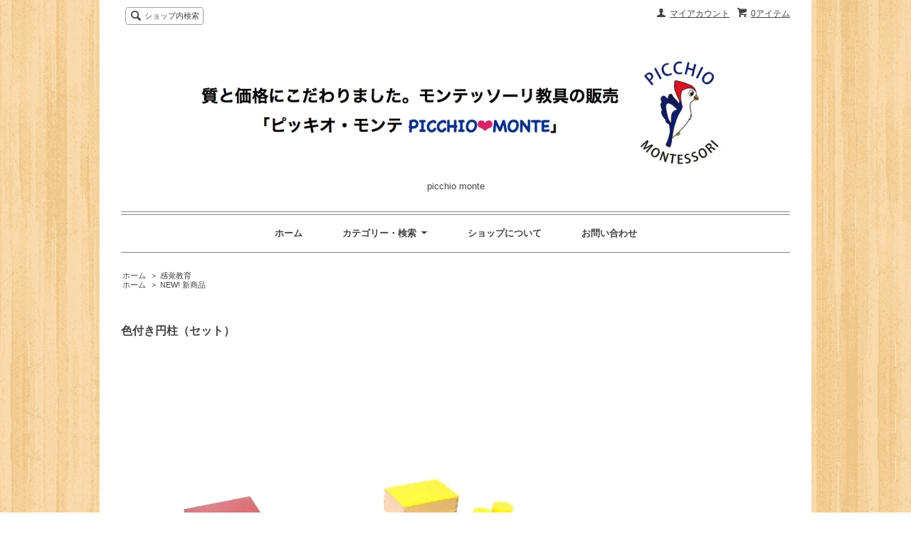

--- FILE ---
content_type: text/html; charset=EUC-JP
request_url: https://picchiomonte.com/?pid=143907061
body_size: 6116
content:
<!DOCTYPE html PUBLIC "-//W3C//DTD XHTML 1.0 Transitional//EN" "http://www.w3.org/TR/xhtml1/DTD/xhtml1-transitional.dtd">
<html xmlns:og="http://ogp.me/ns#" xmlns:fb="http://www.facebook.com/2008/fbml" xmlns:mixi="http://mixi-platform.com/ns#" xmlns="http://www.w3.org/1999/xhtml" xml:lang="ja" lang="ja" dir="ltr">
<head>
<meta http-equiv="content-type" content="text/html; charset=euc-jp" />
<meta http-equiv="X-UA-Compatible" content="IE=edge,chrome=1" />
<title>色付き円柱（セット） - picchio monte</title>
<meta name="Keywords" content="色付き円柱（セット）,モンテッソーリ教具" />
<meta name="Description" content="モンテのお教室がつくりました。モンテッソーリ教具販売。ピッキオモンテ。" />
<meta name="Author" content="" />
<meta name="Copyright" content="GMOペパボ" />
<meta http-equiv="content-style-type" content="text/css" />
<meta http-equiv="content-script-type" content="text/javascript" />
<link rel="stylesheet" href="https://img07.shop-pro.jp/PA01434/470/css/4/index.css?cmsp_timestamp=20190910114755" type="text/css" />
<link rel="stylesheet" href="https://img07.shop-pro.jp/PA01434/470/css/4/product.css?cmsp_timestamp=20190910114755" type="text/css" />

<link rel="alternate" type="application/rss+xml" title="rss" href="https://picchiomonte.com/?mode=rss" />
<script type="text/javascript" src="//ajax.googleapis.com/ajax/libs/jquery/1.7.2/jquery.min.js" ></script>
<meta property="og:title" content="色付き円柱（セット） - picchio monte" />
<meta property="og:description" content="モンテのお教室がつくりました。モンテッソーリ教具販売。ピッキオモンテ。" />
<meta property="og:url" content="https://picchiomonte.com?pid=143907061" />
<meta property="og:site_name" content="picchio monte" />
<meta property="og:image" content="https://img07.shop-pro.jp/PA01434/470/product/143907061.jpg?cmsp_timestamp=20190920110925"/>
<meta property="og:type" content="product" />
<meta property="product:price:amount" content="12100" />
<meta property="product:price:currency" content="JPY" />
<meta property="product:product_link" content="https://picchiomonte.com?pid=143907061" />
<script>
  var Colorme = {"page":"product","shop":{"account_id":"PA01434470","title":"picchio monte"},"basket":{"total_price":0,"items":[]},"customer":{"id":null},"inventory_control":"none","product":{"shop_uid":"PA01434470","id":143907061,"name":"\u8272\u4ed8\u304d\u5186\u67f1\uff08\u30bb\u30c3\u30c8\uff09","model_number":"","stock_num":null,"sales_price":11000,"sales_price_including_tax":12100,"variants":[],"category":{"id_big":2528201,"id_small":0},"groups":[{"id":2105852}],"members_price":11000,"members_price_including_tax":12100}};

  (function() {
    function insertScriptTags() {
      var scriptTagDetails = [{"src":"https:\/\/disable-right-click.colorme.app\/js\/disable-right-click.js","integrity":null}];
      var entry = document.getElementsByTagName('script')[0];

      scriptTagDetails.forEach(function(tagDetail) {
        var script = document.createElement('script');

        script.type = 'text/javascript';
        script.src = tagDetail.src;
        script.async = true;

        if( tagDetail.integrity ) {
          script.integrity = tagDetail.integrity;
          script.setAttribute('crossorigin', 'anonymous');
        }

        entry.parentNode.insertBefore(script, entry);
      })
    }

    window.addEventListener('load', insertScriptTags, false);
  })();
</script>
<script async src="https://zen.one/analytics.js"></script>
</head>
<body>
<meta name="colorme-acc-payload" content="?st=1&pt=10029&ut=143907061&at=PA01434470&v=20260118042953&re=&cn=a7bb93191cf600c53d447f63304394fa" width="1" height="1" alt="" /><script>!function(){"use strict";Array.prototype.slice.call(document.getElementsByTagName("script")).filter((function(t){return t.src&&t.src.match(new RegExp("dist/acc-track.js$"))})).forEach((function(t){return document.body.removeChild(t)})),function t(c){var r=arguments.length>1&&void 0!==arguments[1]?arguments[1]:0;if(!(r>=c.length)){var e=document.createElement("script");e.onerror=function(){return t(c,r+1)},e.src="https://"+c[r]+"/dist/acc-track.js?rev=3",document.body.appendChild(e)}}(["acclog001.shop-pro.jp","acclog002.shop-pro.jp"])}();</script><script src="https://img.shop-pro.jp/tmpl_js/64/fluid1.js"></script>
<script src="https://img.shop-pro.jp/tmpl_js/64/jquery.tile.js"></script>
<script src="https://img.shop-pro.jp/tmpl_js/64/jquery.masonry.min.js"></script>
<script src="https://img.shop-pro.jp/tmpl_js/64/smoothscroll.js"></script>

<!--[if lt IE 9]>
<script type="text/javascript">
  $(function (){
    $('.layout_wrapper').addClass('ie_wrapper');
  });
</script>
<![endif]-->
<!--[if lt IE 8]>
<script type="text/javascript">
  $(function (){
    $('.icon').each(function () {
      $(this).addClass('ie');
      var classNames = $(this).attr('class').split(' ');
      var spanClassName;
      for (var i = 0; i < classNames.length; i++) {
        if (classNames[i].indexOf('icon_') >= 0 && classNames[i] != 'icon' ) {
          spanClassName = classNames[i];
          break;
        }
      }
      $(this).prepend('<span class="ie_icon ie_'+ spanClassName +'"></span>')
    });
  });
</script>
<![endif]-->
<div id="bg" class="w_M_size w_L_size w_LL_size">
  <div class="layout_wrapper">
    
    <div id="header" class="layout_header">
      <div class="header_headline_nav clearfix">
        <div class="globalnav_btn header_btn dropdown_nav">
        </div>
        <ul class="sp_header_global_nav">
          <li><a href="https://picchiomonte.com/cart/proxy/basket?shop_id=PA01434470&shop_domain=picchiomonte.com">カートを見る</a></li>
                    <li><a href="https://picchiomonte.com/?mode=myaccount">マイアカウント</a></li>
          <li><a href="https://picchiomonte.com/?mode=sk">ショップについて</a></li>
                    <li><a href="https://picchiomonte.shop-pro.jp/customer/inquiries/new">お問い合わせ</a></li>
        </ul>
        <div class="viewcart_btn header_btn sp_hidden">
                              <a href="https://picchiomonte.com/cart/proxy/basket?shop_id=PA01434470&shop_domain=picchiomonte.com" class="icon icon_viewcart">
            <span>0アイテム</span>
          </a>
        </div>
        <ul class="header_member_nav sp_hidden">
                    <li class="member_myaccount_btn header_btn">
            <a href="https://picchiomonte.com/?mode=myaccount" class="icon icon_myaccount">
              マイアカウント
            </a>
          </li>
        </ul>
        <div class="prd_search_block">
          <div class="icon icon_search prd_search_form_btn header_btn">
            <span class="header_btn_txt">ショップ内検索</span>
          </div>
          <form action="https://picchiomonte.com/" method="GET" class="prd_search_from">
            <input type="hidden" name="mode" value="srh" />
            <div class="clearfix">
              <input type="text" name="keyword" class="prd_search_keyword" />
              <input type="submit" class="prd_search_btn" value="検索" />
            </div>
            <div class="prd_search_optioncategory">カテゴリーで絞り込む</div>
            <select class="prd_search_select" name="cid">
              <option value="">カテゴリーを選択</option>
              <option value="2528204,0">知育・乳児向け</option><option value="2528205,0">日常生活の練習</option><option value="2528201,0">感覚教育</option><option value="2528203,0">算数教育</option><option value="2528202,0">言語教育</option><option value="2528206,0">文化教育 (生物・地理)</option><option value="2551667,0">セラピー教具（TAG社）</option>            </select>
          </form>
        </div>
                      </div>
      <div class="shop_name">
        <p><a href="./"><img src="https://img07.shop-pro.jp/PA01434/470/PA01434470.jpg?cmsp_timestamp=20250916234525" alt="picchio monte" /></a></p>
                  <h1 class="sp_hidden">picchio monte</h1>
              </div>
      <div class="header_global_nav sp_hidden">
        <ul class="header_nav_lst clearfix">
          <li class="header_nav_menu"><a href="./">ホーム</a></li>
          <li class="header_nav_menu header_nav_menu_category">
            <span>カテゴリー・検索<img src="https://img.shop-pro.jp/tmpl_img/64/header_category_pulldown.png" /></span>
            <ul class="header_category_lst">
                              <li>
                  <a href="https://picchiomonte.com/?mode=cate&cbid=2528204&csid=0">知育・乳児向け</a>
                </li>
                              <li>
                  <a href="https://picchiomonte.com/?mode=cate&cbid=2528205&csid=0">日常生活の練習</a>
                </li>
                              <li>
                  <a href="https://picchiomonte.com/?mode=cate&cbid=2528201&csid=0">感覚教育</a>
                </li>
                              <li>
                  <a href="https://picchiomonte.com/?mode=cate&cbid=2528203&csid=0">算数教育</a>
                </li>
                              <li>
                  <a href="https://picchiomonte.com/?mode=cate&cbid=2528202&csid=0">言語教育</a>
                </li>
                              <li>
                  <a href="https://picchiomonte.com/?mode=cate&cbid=2528206&csid=0">文化教育 (生物・地理)</a>
                </li>
                              <li>
                  <a href="https://picchiomonte.com/?mode=cate&cbid=2551667&csid=0">セラピー教具（TAG社）</a>
                </li>
                                            <li>
                  <a href="https://picchiomonte.com/?mode=grp&gid=2105852">NEW! 新商品</a>
                </li>
                          </ul>
          </li>
          <li class="header_nav_menu"><a href="https://picchiomonte.com/?mode=sk">ショップについて</a></li>
                    <li class="header_nav_menu"><a href="https://picchiomonte.shop-pro.jp/customer/inquiries/new">お問い合わせ</a></li>
        </ul>
      </div>
    </div>
    
    
    <div id="container" class="layout_container">
      
<div class="topicpath_nav">
  <ul>
    <li><a href="./">ホーム</a></li>
          <li>&nbsp;&gt;&nbsp;<a href="?mode=cate&cbid=2528201&csid=0">感覚教育</a></li>
          </ul>
      <ul>
      <li><a href="./">ホーム</a></li>
              <li>&nbsp;&gt;&nbsp;<a href="https://picchiomonte.com/?mode=grp&gid=2105852">NEW! 新商品</a></li>
          </ul>
  </div>


<div class="container_section">
      <form name="product_form" method="post" action="https://picchiomonte.com/cart/proxy/basket/items/add">
      <h2 class="ttl_h2">色付き円柱（セット）</h2>

      
              <div class="product_image container_section clearfix">
          <div class="product_image_main">
                          <img src="https://img07.shop-pro.jp/PA01434/470/product/143907061.jpg?cmsp_timestamp=20190920110925" />
                      </div>
                  </div>
            

      
      <div class="product_exp container_section clearfix">
        赤・青・緑・黄の４色の円柱セット。<br />
子どもは円柱を木箱から取り出し、並べたり比較したりします。<br />
<br />
高さや直径の次元の異なり（規則性）を、色別で視覚的認識として発達させます。<br />
比較・等級付けが今後の数学的観念の間接的な準備となります。<br />
<br />
サイズ：16.5×11.5×7cm<br />
対象年齢：４歳以上
      </div>
      

      <div class="product_info_block">
                
        <div class="product_spec_block">
          <table class="product_spec_table none_border_table">
                                                                          <tr>
                <th>販売価格</th>
                <td>
                                    <div class="product_sales">12,100円(税込)</div>
                                                    </td>
              </tr>
                                                                                        <tr class="product_order_form">
                <th>購入数</th>
                <td>
                                      <input type="text" name="product_num" value="1" class="product_init_num" />
                    <ul class="product_init">
                      <li><a href="javascript:f_change_num2(document.product_form.product_num,'1',1,null);"></a></li>
                      <li><a href="javascript:f_change_num2(document.product_form.product_num,'0',1,null);"></a></li>
                    </ul>
                    <div class="product_unit"></div>
                                  </td>
              </tr>
                      </table>
          
                      <div class="clearfix">
              <div class="disable_cartin">
                <input class="product_cart_btn product_addcart_btn" type="submit" value=" カートに入れる" />
              </div>
                          </div>
                    <div class="stock_error">
          </div>
        </div>

        <div class="product_info_lst container_section">
                    <ul>
                        <li class="icon icon_lst"><a href="https://picchiomonte.com/?mode=sk#sk_info">特定商取引法に基づく表記（返品等）</a></li>
            <li class="icon icon_lst"><a href="mailto:?subject=%E3%80%90picchio%20monte%E3%80%91%E3%81%AE%E3%80%8C%E8%89%B2%E4%BB%98%E3%81%8D%E5%86%86%E6%9F%B1%EF%BC%88%E3%82%BB%E3%83%83%E3%83%88%EF%BC%89%E3%80%8D%E3%81%8C%E3%81%8A%E3%81%99%E3%81%99%E3%82%81%E3%81%A7%E3%81%99%EF%BC%81&body=%0D%0A%0D%0A%E2%96%A0%E5%95%86%E5%93%81%E3%80%8C%E8%89%B2%E4%BB%98%E3%81%8D%E5%86%86%E6%9F%B1%EF%BC%88%E3%82%BB%E3%83%83%E3%83%88%EF%BC%89%E3%80%8D%E3%81%AEURL%0D%0Ahttps%3A%2F%2Fpicchiomonte.com%2F%3Fpid%3D143907061%0D%0A%0D%0A%E2%96%A0%E3%82%B7%E3%83%A7%E3%83%83%E3%83%97%E3%81%AEURL%0Ahttps%3A%2F%2Fpicchiomonte.com%2F">この商品を友達に教える</a></li>
            <li class="icon icon_lst"><a href="https://picchiomonte.shop-pro.jp/customer/products/143907061/inquiries/new">この商品について問い合わせる</a></li>
            <li class="icon icon_lst"><a href="https://picchiomonte.com/?mode=cate&cbid=2528201&csid=0">買い物を続ける</a></li>
          </ul>
          
          <ul class="social_share">
            <li>
              
              <a href="https://twitter.com/share" class="twitter-share-button" data-url="https://picchiomonte.com/?pid=143907061" data-text="" data-lang="ja" >ツイート</a>
<script charset="utf-8">!function(d,s,id){var js,fjs=d.getElementsByTagName(s)[0],p=/^http:/.test(d.location)?'http':'https';if(!d.getElementById(id)){js=d.createElement(s);js.id=id;js.src=p+'://platform.twitter.com/widgets.js';fjs.parentNode.insertBefore(js,fjs);}}(document, 'script', 'twitter-wjs');</script>
              <div class="line-it-button" data-lang="ja" data-type="share-a" data-ver="3"
                         data-color="default" data-size="small" data-count="false" style="display: none;"></div>
                       <script src="https://www.line-website.com/social-plugins/js/thirdparty/loader.min.js" async="async" defer="defer"></script>
            </li>
                        <li></li>
          </ul>
          
        </div>
      </div>

      
      
      <input type="hidden" name="user_hash" value="f65b84d36e6c64e2be0d0576573e1fd1"><input type="hidden" name="members_hash" value="f65b84d36e6c64e2be0d0576573e1fd1"><input type="hidden" name="shop_id" value="PA01434470"><input type="hidden" name="product_id" value="143907061"><input type="hidden" name="members_id" value=""><input type="hidden" name="back_url" value="https://picchiomonte.com/?pid=143907061"><input type="hidden" name="reference_token" value="c46131d3b7af43ba9ee04e294f1c28e4"><input type="hidden" name="shop_domain" value="picchiomonte.com">
    </form>
  </div>
<script type="text/javascript">
  function prd_img_size() {
    var img_size = $('.product_image_thumb li').width();
    $('.product_image_thumb img').css('maxHeight', img_size + 'px');
    $('.product_image_thumb li').css('height', img_size + 'px');
  }
  $(function () {
    prd_img_size();
    $('.product_image_thumb li').click(function () {
      $('.product_image_main img').attr('src', $('img', $(this)).attr('src'));
    });
    $('.product_init_num').change(function(){
      var txt  = $(this).val();
      var han = txt.replace(/[Ａ-Ｚａ-ｚ０-９]/g,function(s){return String.fromCharCode(s.charCodeAt(0)-0xFEE0)});
      $(this).val(han);
    });
    $(window).resize(function (){
      prd_img_size();
    });
  });
</script>    </div>
    
    <div id="pagetop">
      <a href="#header"><img src="https://img.shop-pro.jp/tmpl_img/64/icon_pagetop.png" /></a>
    </div>
    
    <div id="footer" class="layout_footer">
      <div class="footer_nav clearfix">
                              <div class="category_lst footer_section">
              <h2 class="ttl_h2 icon icon_category_lst"><span class="clearfix icon icon_down">カテゴリーから探す</span></h2>
              <ul class="footer_lst">
                            <li class="icon icon_lst">
                <a href="https://picchiomonte.com/?mode=cate&cbid=2528204&csid=0">
                                    知育・乳児向け
                </a>
              </li>
                                              <li class="icon icon_lst">
                <a href="https://picchiomonte.com/?mode=cate&cbid=2528205&csid=0">
                                    日常生活の練習
                </a>
              </li>
                                              <li class="icon icon_lst">
                <a href="https://picchiomonte.com/?mode=cate&cbid=2528201&csid=0">
                                    感覚教育
                </a>
              </li>
                                              <li class="icon icon_lst">
                <a href="https://picchiomonte.com/?mode=cate&cbid=2528203&csid=0">
                                    算数教育
                </a>
              </li>
                                              <li class="icon icon_lst">
                <a href="https://picchiomonte.com/?mode=cate&cbid=2528202&csid=0">
                                    言語教育
                </a>
              </li>
                                              <li class="icon icon_lst">
                <a href="https://picchiomonte.com/?mode=cate&cbid=2528206&csid=0">
                                    文化教育 (生物・地理)
                </a>
              </li>
                                              <li class="icon icon_lst">
                <a href="https://picchiomonte.com/?mode=cate&cbid=2551667&csid=0">
                                    セラピー教具（TAG社）
                </a>
              </li>
                            </ul>
            </div>
                                                <div class="category_lst footer_section">
              <h2 class="ttl_h2 icon icon_category_lst"><span class="clearfix icon icon_down">グループから探す</span></h2>
              <ul class="footer_lst">
                            <li class="icon icon_lst">
                <a href="https://picchiomonte.com/?mode=grp&gid=2105852">
                                    NEW! 新商品
                </a>
              </li>
                            </ul>
            </div>
                                  <!--
        <div class="category_lst footer_section">
          <h2 class="ttl_h2 icon icon_category_lst"><span class="clearfix icon icon_down">これ以降の商品ジャンルはテンプレを編集する</span></h2>
          <ul class="footer_lst">
            <li class="icon icon_lst">
              <a href="#">999円以下</a>
            </li>
            <li class="icon icon_lst">
              <a href="#">1,000円～2,999円</a>
            </li>
            <li class="icon icon_lst">
              <a href="#">3,000円～4,999円</a>
            </li>
            <li class="icon icon_lst">
              <a href="#">5,000円～9,999円</a>
            </li>
            <li class="icon icon_lst">
              <a href="#">10,000円以上</a>
            </li>
          </ul>
        </div>
        -->
                      </div>
      <div class="footer_nav">
                        <div class="pages_lst footer_section">
          <ul class="footer_lst">
            <li class="icon icon_lst">
              <a href="./">ショップホーム</a>
            </li>
            <li class="icon icon_lst">
              <a href="https://picchiomonte.shop-pro.jp/customer/inquiries/new">お問い合わせ</a>
            </li>
            <li class="icon icon_lst sp_hidden">
              <a href="https://picchiomonte.com/?mode=sk#payment">お支払い方法について</a>
            </li>
            <li class="icon icon_lst sp_hidden">
              <a href="https://picchiomonte.com/?mode=sk#delivery">配送方法・送料について</a>
            </li>
                                                <li class="icon icon_lst">
              <a href="https://picchiomonte.com/?mode=sk">特定商取引法に基づく表記</a>
            </li>
          </ul>
        </div>
        <div class="pages_lst footer_section">
          <ul class="footer_lst">
            <li class="icon icon_lst">
              <a href="https://picchiomonte.com/?mode=myaccount">マイアカウント</a>
            </li>
                        <li class="icon icon_lst">
              <a href="https://picchiomonte.com/cart/proxy/basket?shop_id=PA01434470&shop_domain=picchiomonte.com">カートを見る</a>
            </li>
            <li class="icon icon_lst">
              <a href="https://picchiomonte.com/?mode=privacy">プライバシーポリシー</a>
            </li>
            <li class="icon icon_lst sp_hidden">
              <a href="https://picchiomonte.com/?mode=rss">RSS</a>&nbsp;/&nbsp;<a href="https://picchiomonte.com/?mode=atom">ATOM</a>
            </li>
          </ul>
        </div>
        
                <!--
        <div class="social_lst footer_section">
          <ul>
            <li>
              <a href="#"><img src="https://img.shop-pro.jp/tmpl_img/64/social_twitter_2x.png" /></a>
            </li>
            <li>
              <a href="#"><img src="https://img.shop-pro.jp/tmpl_img/64/social_instergram_2x.png" /></a>
            </li>
            <li>
              <a href="#"><img src="https://img.shop-pro.jp/tmpl_img/64/social_facebook_2x.png" /></a>
            </li>
          </ul>
        </div>
        -->
              </div>
      <address class="copyright">
        Copyright &#169; 2019 PICCHIO MONTE All Rights Reserved.
      </address>
    </div>
    
  </div>
</div><script type="text/javascript" src="https://picchiomonte.com/js/cart.js" ></script>
<script type="text/javascript" src="https://picchiomonte.com/js/async_cart_in.js" ></script>
<script type="text/javascript" src="https://picchiomonte.com/js/product_stock.js" ></script>
<script type="text/javascript" src="https://picchiomonte.com/js/js.cookie.js" ></script>
<script type="text/javascript" src="https://picchiomonte.com/js/favorite_button.js" ></script>
</body></html>

--- FILE ---
content_type: text/javascript
request_url: https://img.shop-pro.jp/tmpl_js/64/fluid1.js
body_size: 690
content:
$(function(){
  // viewport
  var viewport = document.createElement('meta');
  viewport.setAttribute('name', 'viewport');
  viewport.setAttribute('content', 'width=device-width, initial-scale=1.0, maximum-scale=1.0');
  document.getElementsByTagName('head')[0].appendChild(viewport);
});
function window_size_switch_func() {
  var is_smartphone = $(window).width() <= 480;
  if (is_smartphone) {
    $('.layout_wrapper').attr('id', 'w_S_size');
    $('.icon_category_lst').addClass('dropdown_nav');
    $('.category_lst .footer_lst').addClass('dropdown_lst');
    $('#bg').removeClass('w_M_size w_L_size w_LL_size');
    $('.footer_section').removeClass('footer_grid_item');
    if($('#prd_opt_select > *').size() == 0) {
      $('#prd_opt_select').append($('.prd_opt_select').html());
    }
    $('#prd_opt_table').empty();
  } else {
    $('.layout_wrapper').attr('id', 'wrapper');
    $('.icon_category_lst').removeClass('dropdown_nav');
    $('.category_lst .footer_lst').removeClass('dropdown_lst');
    $('.footer_section').addClass('footer_grid_item');
    $('.footer_nav').imagesLoaded( function () {
      $('.footer_nav').masonry({
        itemSelector: '.footer_grid_item',
        "gutter": 0
      });
    });
    $(window).scroll(function () {
      if($(this).scrollTop() > 200) {
        $('#pagetop').fadeIn('fast');
      } else {
        $('#pagetop').fadeOut('fast');
      }
    });
    $('#prd_opt_table').html($('.prd_opt_table').html());
    $('#prd_opt_select').empty();
    if ($(window).width() >= 481) {
      $('#bg').addClass('w_M_size').removeClass('w_L_size w_LL_size');
    }
    if ($(window).width() >= 769) {
      $('#bg').addClass('w_L_size').removeClass('w_LL_size');
    } 
    if ($(window).width() >= 1024) {
      $('#bg').addClass('w_LL_size');
    }
  }
}
$(function () {
  window_size_switch_func();
  $('.prd_search_form_btn').click(function () {
    $('.prd_search_block').toggleClass('open');
    $('.prd_search_from').slideToggle();
  });
  $('.header_nav_menu_category span').click(function () {
    $(this).next().slideToggle('fast');
  });
  $(document).on('click', '.dropdown_nav', function () {
    $('.icon_down', this).toggleClass('icon_up');
    $(this).next().slideToggle();
  });
  $(window).load(function () {
    $('.prd_lst_unit_s').tile();
    $('.prd_lst_unit_m').tile();
    $('.grp_lst_unit').tile();
  });
  $(window).resize(function (){
    window_size_switch_func();
    $('.prd_lst_unit_s').tile();
    $('.prd_lst_unit_m').tile();
    $('.grp_lst_unit').tile();
  });
});